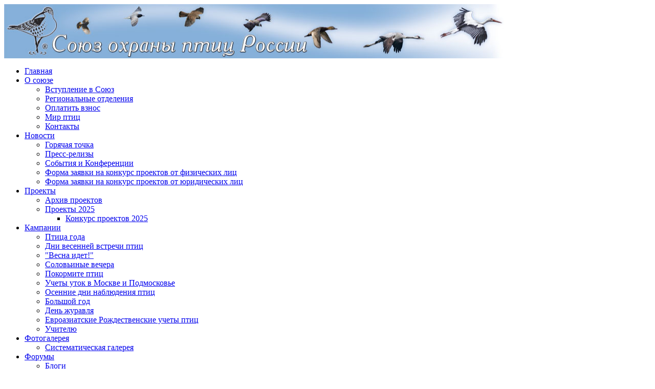

--- FILE ---
content_type: text/html; charset=windows-1251
request_url: https://rbcu.ru/birdclass/index.php?sort=ASC&type=UF_ENG&SECTION_ID=939
body_size: 7645
content:
<html>
<head>
<meta http-equiv="Content-Type" content="text/html; charset=windows-1251" />
<meta name="robots" content="index, follow" />
<meta name="keywords" content="систематическая галерея птиц России, фото птиц, Союз охраны птиц России" />
<meta name="description" content="Систематическая галерея птиц России" />
<link href="/bitrix/templates/books/components/bitrix/menu/horizontal_multilevel/style.css?16551424134693" type="text/css"  data-template-style="true"  rel="stylesheet" />
<link href="/bitrix/templates/.default/components/bitrix/menu/.default/style.css?1655142407626" type="text/css"  data-template-style="true"  rel="stylesheet" />
<link href="/bitrix/components/bitrix/system.auth.form/templates/.default/style.min.css?1655142238424" type="text/css"  data-template-style="true"  rel="stylesheet" />
<link href="/bitrix/templates/.default/components/bitrix/breadcrumb/template1/style.css?1655142404227" type="text/css"  data-template-style="true"  rel="stylesheet" />
<link href="/bitrix/templates/books/styles.css?16551424141795" type="text/css"  data-template-style="true"  rel="stylesheet" />
<link href="/bitrix/templates/books/template_styles.css?165514241411229" type="text/css"  data-template-style="true"  rel="stylesheet" />
<script type="text/javascript">if(!window.BX)window.BX={};if(!window.BX.message)window.BX.message=function(mess){if(typeof mess==='object'){for(let i in mess) {BX.message[i]=mess[i];} return true;}};</script>
<script type="text/javascript">(window.BX||top.BX).message({'JS_CORE_LOADING':'Загрузка...','JS_CORE_NO_DATA':'- Нет данных -','JS_CORE_WINDOW_CLOSE':'Закрыть','JS_CORE_WINDOW_EXPAND':'Развернуть','JS_CORE_WINDOW_NARROW':'Свернуть в окно','JS_CORE_WINDOW_SAVE':'Сохранить','JS_CORE_WINDOW_CANCEL':'Отменить','JS_CORE_WINDOW_CONTINUE':'Продолжить','JS_CORE_H':'ч','JS_CORE_M':'м','JS_CORE_S':'с','JSADM_AI_HIDE_EXTRA':'Скрыть лишние','JSADM_AI_ALL_NOTIF':'Показать все','JSADM_AUTH_REQ':'Требуется авторизация!','JS_CORE_WINDOW_AUTH':'Войти','JS_CORE_IMAGE_FULL':'Полный размер'});</script>

<script type="text/javascript" src="/bitrix/js/main/core/core.min.js?1655286021216224"></script>

<script>BX.setJSList(['/bitrix/js/main/core/core_ajax.js','/bitrix/js/main/core/core_promise.js','/bitrix/js/main/polyfill/promise/js/promise.js','/bitrix/js/main/loadext/loadext.js','/bitrix/js/main/loadext/extension.js','/bitrix/js/main/polyfill/promise/js/promise.js','/bitrix/js/main/polyfill/find/js/find.js','/bitrix/js/main/polyfill/includes/js/includes.js','/bitrix/js/main/polyfill/matches/js/matches.js','/bitrix/js/ui/polyfill/closest/js/closest.js','/bitrix/js/main/polyfill/fill/main.polyfill.fill.js','/bitrix/js/main/polyfill/find/js/find.js','/bitrix/js/main/polyfill/matches/js/matches.js','/bitrix/js/main/polyfill/core/dist/polyfill.bundle.js','/bitrix/js/main/core/core.js','/bitrix/js/main/polyfill/intersectionobserver/js/intersectionobserver.js','/bitrix/js/main/lazyload/dist/lazyload.bundle.js','/bitrix/js/main/polyfill/core/dist/polyfill.bundle.js','/bitrix/js/main/parambag/dist/parambag.bundle.js']);
BX.setCSSList(['/bitrix/js/main/lazyload/dist/lazyload.bundle.css','/bitrix/js/main/parambag/dist/parambag.bundle.css']);</script>
<script type="text/javascript">(window.BX||top.BX).message({'LANGUAGE_ID':'ru','FORMAT_DATE':'DD.MM.YYYY','FORMAT_DATETIME':'DD.MM.YYYY HH:MI:SS','COOKIE_PREFIX':'BITRIX_SM','SERVER_TZ_OFFSET':'10800','UTF_MODE':'N','SITE_ID':'s1','SITE_DIR':'/','USER_ID':'','SERVER_TIME':'1768512267','USER_TZ_OFFSET':'0','USER_TZ_AUTO':'Y','bitrix_sessid':'a232db9ac7e9f834f4df143e1e50f90d'});</script>


<script type="text/javascript" src="/bitrix/js/main/polyfill/customevent/main.polyfill.customevent.min.js?1655284044556"></script>
<script type="text/javascript" src="/bitrix/js/ui/dexie/dist/dexie.bitrix.bundle.min.js?165528579660992"></script>
<script type="text/javascript" src="/bitrix/js/main/core/core_ls.min.js?16551422537365"></script>
<script type="text/javascript" src="/bitrix/js/main/core/core_fx.min.js?16551422539768"></script>
<script type="text/javascript" src="/bitrix/js/main/core/core_frame_cache.min.js?165528602111264"></script>
<script type="text/javascript">var bxDate = new Date(); document.cookie="BITRIX_SM_TIME_ZONE="+bxDate.getTimezoneOffset()+"; path=/; expires=Fri, 01 Jan 2027 00:00:00 +0300"</script>



<script type="text/javascript">var _ba = _ba || []; _ba.push(["aid", "c55375c6854dd96effe364e8fe3a50d7"]); _ba.push(["host", "rbcu.ru"]); (function() {var ba = document.createElement("script"); ba.type = "text/javascript"; ba.async = true;ba.src = (document.location.protocol == "https:" ? "https://" : "http://") + "bitrix.info/ba.js";var s = document.getElementsByTagName("script")[0];s.parentNode.insertBefore(ba, s);})();</script>


<title>Систематическая галерея птиц России</title>
<meta name="google-site-verification" content="Tu9sBDqGS2p3hLfIScQfpPu-Xy6ccSnvZYxkxVaqqbw" />
<meta name='yandex-verification' content='64a7280634a224a9' />
<meta name="8228a57bf1b3f5e575e033ed307a2c99" content="">
<meta name="039cee6f77a94218c1588c298f9c76f6" content="10307395395b510bcf50b62e5a8b9ca9" />
<META name="y_key" content="35edaa56d794e187">
</head>

<body> 
<div id="panel"></div>
 
<div id="header"><img width="980" height="106" border="0" src="/upload/medialibrary/af2/shapka2.jpg" id="header_logo"  /> 
  <div id="header_menu"> </div>
 </div>
 <!--'start_frame_cache_LkGdQn'-->
<ul id="horizontal-multilevel-menu">


	
	
		
							<li><a href="/" class="root-item-selected">Главная</a></li>
			
		
	
	

	
	
					<li><a href="/rbcu/" class="root-item">О союзе</a>
				<ul>
		
	
	

	
	
		
							<li><a href="/rbcu/register.php">Вступление в Союз</a></li>
			
		
	
	

	
	
		
							<li><a href="/rbcu/1761/11808/">Региональные отделения</a></li>
			
		
	
	

	
	
		
							<li><a href="/rbcu/1761/37747/">Оплатить взнос</a></li>
			
		
	
	

	
	
		
							<li><a href="/rbcu/1762/">Мир птиц</a></li>
			
		
	
	

	
	
		
							<li><a href="/rbcu/1761/11805/">Контакты</a></li>
			
		
	
	

			</ul></li>	
	
					<li><a href="/news/" class="root-item">Новости</a>
				<ul>
		
	
	

	
	
		
							<li><a href="/news/alert/">Горячая точка</a></li>
			
		
	
	

	
	
		
							<li><a href="/news/press/">Пресс-релизы</a></li>
			
		
	
	

	
	
		
							<li><a href="/news/conf/">События и Конференции</a></li>
			
		
	
	

	
	
		
							<li><a href="/news/forma-zayavki-na-konkurs-proektov-ot-fizicheskikh-lits.php">Форма заявки на конкурс проектов от физических лиц</a></li>
			
		
	
	

	
	
		
							<li><a href="/news/forma-zayavki-na-konkurs-proektov-ot-yuridicheskikh-lits.php">Форма заявки на конкурс проектов от юридических лиц</a></li>
			
		
	
	

			</ul></li>	
	
					<li><a href="/projects/" class="root-item">Проекты</a>
				<ul>
		
	
	

	
	
		
							<li><a href="/projects/archive/">Архив проектов</a></li>
			
		
	
	

	
	
					<li><a href="/projects/proekty-2025/" class="parent">Проекты 2025</a>
				<ul>
		
	
	

	
	
		
							<li><a href="/projects/proekty-2025/index.php">Конкурс проектов 2025</a></li>
			
		
	
	

			</ul></li></ul></li>	
	
					<li><a href="/campaign/" class="root-item">Кампании</a>
				<ul>
		
	
	

	
	
		
							<li><a href="/campaign/407">Птица года</a></li>
			
		
	
	

	
	
		
							<li><a href="/campaign/1750">Дни весенней встречи птиц</a></li>
			
		
	
	

	
	
		
							<li><a href="/campaign/1745">&quot;Весна идет!&quot;</a></li>
			
		
	
	

	
	
		
							<li><a href="/campaign/1753">Соловьиные вечера</a></li>
			
		
	
	

	
	
		
							<li><a href="/campaign/445">Покормите птиц</a></li>
			
		
	
	

	
	
		
							<li><a href="/campaign/1756">Учеты уток в Москве и Подмосковье</a></li>
			
		
	
	

	
	
		
							<li><a href="/campaign/338">Осенние дни наблюдения  птиц</a></li>
			
		
	
	

	
	
		
							<li><a href="/campaign/2923">Большой год</a></li>
			
		
	
	

	
	
		
							<li><a href="/campaign/2570">День журавля</a></li>
			
		
	
	

	
	
		
							<li><a href="/campaign/451">Евроазиатские Рождественские учеты птиц</a></li>
			
		
	
	

	
	
		
							<li><a href="/campaign/1759">Учителю</a></li>
			
		
	
	

			</ul></li>	
	
					<li><a href="/gallery/" class="root-item">Фотогалерея</a>
				<ul>
		
	
	

	
	
		
							<li class="item-selected"><a href="/birdclass/">Систематическая галерея</a></li>
			
		
	
	

			</ul></li>	
	
					<li><a href="/forum/" class="root-item">Форумы</a>
				<ul>
		
	
	

	
	
		
							<li><a href="/blogs/">Блоги</a></li>
			
		
	
	

			</ul></li>	
	
					<li><a href="/programs/" class="root-item">Программы</a>
				<ul>
		
	
	

	
	
		
							<li><a href="/programs/54/">КОТР</a></li>
			
		
	
	

	
	
		
							<li><a href="/programs/311/">Птицы и энергетика</a></li>
			
		
	
	

			</ul></li>	
	
					<li><a href="/information/" class="root-item">Информация</a>
				<ul>
		
	
	

	
	
		
							<li><a href="/information/2663/">XIV Международная орнитологическая конференция 2015</a></li>
			
		
	
	

	
	
		
							<li><a href="/information/270/">Библиотека</a></li>
			
		
	
	

	
	
		
							<li><a href="/information/272/">Биографии</a></li>
			
		
	
	

	
	
		
							<li><a href="/information/280/">В помощь орнитологу</a></li>
			
		
	
	

	
	
		
							<li><a href="/information/2493/">Весенняя охота</a></li>
			
		
	
	

	
	
		
							<li><a href="/information/2278/">Где наблюдать птиц</a></li>
			
		
	
	

	
	
		
							<li><a href="/information/271/">Жилье для птиц</a></li>
			
		
	
	

	
	
		
							<li><a href="/information/269/">Новые книги</a></li>
			
		
	
	

	
	
		
							<li><a href="/information/279/">Право</a></li>
			
		
	
	

	
	
		
							<li><a href="/information/1883/">Публикации</a></li>
			
		
	
	

	
	
		
							<li><a href="/information/2528/">Спасение и реабилитация птиц</a></li>
			
		
	
	

	
	
		
							<li><a href="/information/2022/">Список птиц России и региональные списки</a></li>
			
		
	
	

	
	
		
							<li><a href="/information/2803/">Юбилейная конференция 25 лет Союзу охраны птиц России</a></li>
			
		
	
	

	
	
		
							<li><a href="/information/2531/">VII международный учёт белых аистов</a></li>
			
		
	
	

	
	
		
							<li><a href="/information/1920/">XIII Международная орнитологическая конференция Оренбург 2010</a></li>
			
		
	
	

			</ul></li>	
	
		
							<li><a href="" class="root-item"></a></li>
			
		
	
	

	
	
					<li><a href="/links/" class="root-item">Ссылки</a>
				<ul>
		
	
	

	
	
		
							<li><a href="/links/partners.php">Партнеры</a></li>
			
		
	
	

			</ul></li>	
	
		
							<li><a href="https://shop.rbcu.ru/" class="root-item">Интернет-магазин</a></li>
			
		
	
	


</ul>
<div class="menu-clear-left"></div>
<!--'end_frame_cache_LkGdQn'--> 
<div id="zebra"></div>
 
<table id="content"> 
  <tbody> 
    <tr><td class="left-column"><!--'start_frame_cache_XEVOpk'-->
<!--'end_frame_cache_XEVOpk'--> 
              
        <div class="content-block"> 
          <div class="content-block-head">Поиск по сайту</div>
         
          <div class="content-block-body"><div class="search-form">
<form action="/search/">
	<table border="0" cellspacing="0" cellpadding="2" align="center">
		<tr>
			<td align="center"><input type="text" name="q" value="" size="15" maxlength="50" /></td>
		</tr>
		<tr>
			<td align="right"><input name="s" type="submit" value="Поиск" /></td>
		</tr>
	</table>
</form>
</div> </div>
         </div>
       
        <div class="content-block"> 
          <div class="content-block-head">Авторизация</div>
         
          <div class="content-block-body"><!--'start_frame_cache_iIjGFB'-->
<div class="bx-system-auth-form">



<form name="system_auth_form6zOYVN" method="post" target="_top" action="/birdclass/index.php?login=yes&amp;sort=ASC&amp;type=UF_ENG&amp;SECTION_ID=939">
	<input type="hidden" name="backurl" value="/birdclass/index.php?sort=ASC&amp;type=UF_ENG&amp;SECTION_ID=939" />
	<input type="hidden" name="AUTH_FORM" value="Y" />
	<input type="hidden" name="TYPE" value="AUTH" />
	<table width="95%">
		<tr>
			<td colspan="2">
			Логин:<br />
			<input type="text" name="USER_LOGIN" maxlength="50" value="" size="17" />
			<script>
				BX.ready(function() {
					var loginCookie = BX.getCookie("BITRIX_SM_LOGIN");
					if (loginCookie)
					{
						var form = document.forms["system_auth_form6zOYVN"];
						var loginInput = form.elements["USER_LOGIN"];
						loginInput.value = loginCookie;
					}
				});
			</script>
			</td>
		</tr>
		<tr>
			<td colspan="2">
			Пароль:<br />
			<input type="password" name="USER_PASSWORD" maxlength="255" size="17" autocomplete="off" />
			</td>
		</tr>
		<tr>
			<td valign="top"><input type="checkbox" id="USER_REMEMBER_frm" name="USER_REMEMBER" value="Y" /></td>
			<td width="100%"><label for="USER_REMEMBER_frm" title="Запомнить меня на этом компьютере">Запомнить меня</label></td>
		</tr>
		<tr>
			<td colspan="2"><input type="submit" name="Login" value="Войти" /></td>
		</tr>
		<tr>
			<td colspan="2"><noindex><a href="/auth/?register=yes&amp;backurl=%2Fbirdclass%2Findex.php%3Fsort%3DASC%26type%3DUF_ENG%26SECTION_ID%3D939" rel="nofollow">Регистрация</a></noindex><br /></td>
		</tr>

		<tr>
			<td colspan="2"><noindex><a href="/auth/?forgot_password=yes&amp;backurl=%2Fbirdclass%2Findex.php%3Fsort%3DASC%26type%3DUF_ENG%26SECTION_ID%3D939" rel="nofollow">Забыли свой пароль?</a></noindex></td>
		</tr>
	</table>
</form>


</div>
<!--'end_frame_cache_iIjGFB'--></div>
         </div>
       
        <div> 
          <br />
         <div>
 <a href="http://www.rbcu.ru/rbcu/register.php"><img alt="vstupi.jpg" src="/upload/medialibrary/9a6/vstupi.jpg" title="vstupi.jpg" width="182" height="93"></a><br>
</div>
 <br>
<div>
 <a href="http://www.rbcu.ru/rbcu/1761/37747/"><img alt="vznosy1.jpg" src="/upload/medialibrary/aaf/5gwfhlu7qifmq5v5ah76bxi5gcykuagz/vznosy1.jpg" title="vznosy1.jpg" width="183" height="93"></a><br>
</div>
 <br>
<div>
 <a href="http://www.rbcu.ru/rbcu/1761/37748/"><img alt="Pomogi.jpg" src="/upload/medialibrary/680/4xdau79rcjcejual7josazaj03byqve7/Pomogi.jpg" title="Pomogi.jpg" width="183" height="93"></a><br>
</div>
 <br>
<div>
 <a href="http://www.rbcu.ru/PDF/Mir%20ptic%20pdf/Bird%201-22_%D0%BA%D1%80%D0%BE%D0%BD%D1%88%D0%BD%D0%B5%D0%BF-1.pdf"></a><a href="https://rbcu.ru/campaign/39238/"><img alt="Chizh-PG.jpg" src="https://www.rbcu.ru/upload/medialibrary/4a2/k06jqvhf0vicka1n22rckdl6ob8t0ib8/Grach-PG.jpg" title="Chizh-PG.jpg" width="183" height="93"></a><br>
</div>
<div>
 <br>
</div>
<div>
 <a href="http://rbcu.ru/news/39335/"><img alt="Грачевники.jpg" src="/upload/medialibrary/83c/n1fm9v31b8a8cat03z0qubl8ii719d50/Грачевники.jpg" title="Грачевники.jpg" width="183" height="93"></a><br>
</div>
<br>
<div>
 <a href="http://server3.lpm.org.ru/birds/index.html"></a><a href="http://www.rbcu.ru/information/2528/27337/"><img alt="Veterinar.jpg" src="/upload/medialibrary/072/i2mloxvy86v23syrmlyhxcjqgrnrh7qi/Veterinar.jpg" title="Veterinar.jpg" width="183" height="93"></a><br>
</div>
 <br>
<div>
 <a href="http://www.rbcu.ru/campaign/2923"><img alt="BG.jpg" src="/upload/medialibrary/d3b/BG.jpg" title="BG.jpg" width="183" height="93" border="0"></a>
</div>
<div>
 <a href="http://sturman.ru/"><img alt="baner_Sturman.gif" src="/upload/medialibrary/94a/baner_Sturman.gif" title="baner_Sturman.gif" class="wixomfojwfbwmagladlt" style="display: none ! important;" width="182" height="75" border="0"></a> <br>
 <br>
 <a href="http://play.google.com/store/apps/details?id=ru.ecosystem.birds"></a> &nbsp; <br>
 <br>
</div>
 <br>
  
          <br />
         </div>
       </td><td class="main-column"> 
        <div> 
          <div id="navigation"><ul class="breadcrumb-navigation"><li><a href="/birdclass/" title="Классификатор птиц">Классификатор птиц</a></li><li><span>&nbsp;&gt;&nbsp;</span></li><li><a href="/birdclass/" title="Утиные (Anatidae)">Утиные (Anatidae)</a></li><li><span>&nbsp;&gt;&nbsp;</span></li><li><a href="/birdclass/index.php?SECTION_ID=939" title="Чёрная казарка">Чёрная казарка</a></li></ul> </div>
         </div>
       
        <h1 id="pagetitle">Классификатор птиц</h1>
       
        <p>


<div class="catalog-section-list">
<table id="box-table-b">
<tr><td colspan="4" align="right">
<a href="/birdclass/index.php?sort=DESC&type=SORT&SECTION_ID=939">Семантическая сортировка <img src="/images/sort.jpg" /></a>
</td></tr>
<tr>
<th>
Название вида
<a href="/birdclass/index.php?sort=DESC&type=NAME&SECTION_ID=939"><img src="/images/sort.jpg" /></a>
</th>
<th>
Научное название
<a href="/birdclass/index.php?sort=DESC&type=UF_SCIENCE&SECTION_ID=939"><img src="/images/sort.jpg" /></a>
</th>
<th>
Английское название
<a href="/birdclass/index.php?sort=DESC&type=UF_ENG&SECTION_ID=939"><img src="/images/sort.jpg" /></a>
</th>
<th>
Фотографий
</th>
</tr>

</table>
</div>
 </p>
       </td><td class="right-column"><br />
  

</td></tr>
   </tbody>
 </table>

 <hr color="#999999" /> 

<table width="100%" cellspacing="0" cellpadding="0" border="0"> 
  <tbody> 
    <tr><td width="160"> <center> </center> 
        <br />
       </td><td> 
        <div align="center"><font size="-2" face="Arial, Helvetica, sans-serif">&copy; 2003-2026 Союз охраны птиц России</font> 
          <br />
         <a target="_blank" href="http://www.infodaymedia.com" >Создание сайта - Infoday Media</a><br/>

          <br />
         
          <div align="center"><font size="-2" face="Arial, Helvetica, sans-serif"> </font> 
            <br />
           <font size="-2" face="Arial, Helvetica, sans-serif"> </font></div>
         </div>
       <a href="http://www.infodaymedia.com" > </a> 
        <br />
       </td></tr>
   </tbody>
 </table>




<!-- Yandex.Metrika counter -->
<script type="text/javascript">
(function (d, w, c) {
    (w[c] = w[c] || []).push(function() {
        try {
            w.yaCounter21889210 = new Ya.Metrika({id:21889210,
                    clickmap:true,
                    trackLinks:true,
                    accurateTrackBounce:true});
        } catch(e) { }
    });

    var n = d.getElementsByTagName("script")[0],
        s = d.createElement("script"),
        f = function () { n.parentNode.insertBefore(s, n); };
    s.type = "text/javascript";
    s.async = true;
    s.src = (d.location.protocol == "https:" ? "https:" : "http:") + "//mc.yandex.ru/metrika/watch.js";

    if (w.opera == "[object Opera]") {
        d.addEventListener("DOMContentLoaded", f, false);
    } else { f(); }
})(document, window, "yandex_metrika_callbacks");
</script>
<noscript><div><img src="//mc.yandex.ru/watch/21889210" style="position:absolute; left:-9999px;" alt="" /></div></noscript>
<!-- /Yandex.Metrika counter -->


 
<script type="text/javascript">

  var _gaq = _gaq || [];
  _gaq.push(['_setAccount', 'UA-27675762-1']);
  _gaq.push(['_trackPageview']);

  (function() {
    var ga = document.createElement('script'); ga.type = 'text/javascript'; ga.async = true;
    ga.src = ('https:' == document.location.protocol ? 'https://ssl' : 'http://www') + '.google-analytics.com/ga.js';
    var s = document.getElementsByTagName('script')[0]; s.parentNode.insertBefore(ga, s);
  })();

</script>
  

<style type="text/css">.bx-composite-btn {background: url(/bitrix/images/main/composite/sprite-1x.png) no-repeat right 0 #e94524;border-radius: 15px;color: #fff !important;display: inline-block;line-height: 30px;font-family: "Helvetica Neue", Helvetica, Arial, sans-serif !important;font-size: 12px !important;font-weight: bold !important;height: 31px !important;padding: 0 42px 0 17px !important;vertical-align: middle !important;text-decoration: none !important;}@media screen   and (min-device-width: 1200px)   and (max-device-width: 1600px)   and (-webkit-min-device-pixel-ratio: 2)  and (min-resolution: 192dpi) {.bx-composite-btn {background-image: url(/bitrix/images/main/composite/sprite-2x.png);background-size: 42px 124px;}}.bx-composite-btn-fixed {position: absolute;top: -45px;right: 15px;z-index: 10;}.bx-btn-white {background-position: right 0;color: #fff !important;}.bx-btn-black {background-position: right -31px;color: #000 !important;}.bx-btn-red {background-position: right -62px;color: #555 !important;}.bx-btn-grey {background-position: right -93px;color: #657b89 !important;}.bx-btn-border {border: 1px solid #d4d4d4;height: 29px !important;line-height: 29px !important;}.bx-composite-loading {display: block;width: 40px;height: 40px;background: url(/bitrix/images/main/composite/loading.gif);}</style>
<script type="text/javascript" data-skip-moving="true">(function(w, d) {var v = w.frameCacheVars = {'CACHE_MODE':'HTMLCACHE','banner':{'url':'http://www.1c-bitrix.ru/composite/','text':'Быстро с 1С-Битрикс','bgcolor':'#E94524','style':'white'},'storageBlocks':[],'dynamicBlocks':{'U6HZ0N':'40cd0195f678','dU3izR':'d41d8cd98f00'},'AUTO_UPDATE':true,'AUTO_UPDATE_TTL':'120'};var inv = false;if (v.AUTO_UPDATE === false){if (v.AUTO_UPDATE_TTL && v.AUTO_UPDATE_TTL > 0){var lm = Date.parse(d.lastModified);if (!isNaN(lm)){var td = new Date().getTime();if ((lm + v.AUTO_UPDATE_TTL * 1000) >= td){w.frameRequestStart = false;w.preventAutoUpdate = true;return;}inv = true;}}else{w.frameRequestStart = false;w.preventAutoUpdate = true;return;}}var r = w.XMLHttpRequest ? new XMLHttpRequest() : (w.ActiveXObject ? new w.ActiveXObject("Microsoft.XMLHTTP") : null);if (!r) { return; }w.frameRequestStart = true;var m = v.CACHE_MODE; var l = w.location; var x = new Date().getTime();var q = "?bxrand=" + x + (l.search.length > 0 ? "&" + l.search.substring(1) : "");var u = l.protocol + "//" + l.host + l.pathname + q;r.open("GET", u, true);r.setRequestHeader("BX-ACTION-TYPE", "get_dynamic");r.setRequestHeader("X-Bitrix-Composite", "get_dynamic");r.setRequestHeader("BX-CACHE-MODE", m);r.setRequestHeader("BX-CACHE-BLOCKS", v.dynamicBlocks ? JSON.stringify(v.dynamicBlocks) : "");if (inv){r.setRequestHeader("BX-INVALIDATE-CACHE", "Y");}try { r.setRequestHeader("BX-REF", d.referrer || "");} catch(e) {}if (m === "APPCACHE"){r.setRequestHeader("BX-APPCACHE-PARAMS", JSON.stringify(v.PARAMS));r.setRequestHeader("BX-APPCACHE-URL", v.PAGE_URL ? v.PAGE_URL : "");}r.onreadystatechange = function() {if (r.readyState != 4) { return; }var a = r.getResponseHeader("BX-RAND");var b = w.BX && w.BX.frameCache ? w.BX.frameCache : false;if (a != x || !((r.status >= 200 && r.status < 300) || r.status === 304 || r.status === 1223 || r.status === 0)){var f = {error:true, reason:a!=x?"bad_rand":"bad_status", url:u, xhr:r, status:r.status};if (w.BX && w.BX.ready){BX.ready(function() {setTimeout(function(){BX.onCustomEvent("onFrameDataRequestFail", [f]);}, 0);});}else{w.frameRequestFail = f;}return;}if (b){b.onFrameDataReceived(r.responseText);if (!w.frameUpdateInvoked){b.update(false);}w.frameUpdateInvoked = true;}else{w.frameDataString = r.responseText;}};r.send();})(window, document);</script>
</body>
</html>
